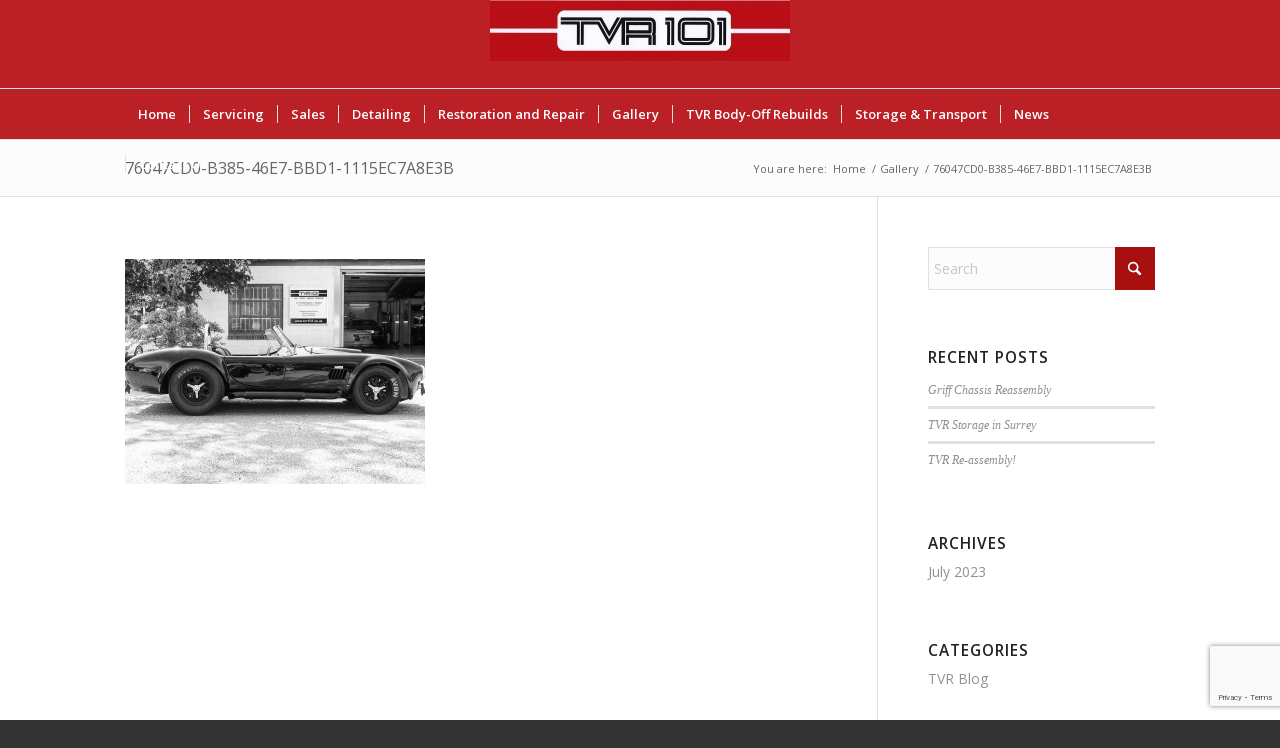

--- FILE ---
content_type: text/html; charset=utf-8
request_url: https://www.google.com/recaptcha/api2/anchor?ar=1&k=6LeHpsMZAAAAAEpGW8iotTk72dmLGgZbs2j6NkFZ&co=aHR0cHM6Ly93d3cudHZyMTAxLmNvLnVrOjQ0Mw..&hl=en&v=PoyoqOPhxBO7pBk68S4YbpHZ&size=invisible&anchor-ms=20000&execute-ms=30000&cb=dkajthcfixbc
body_size: 48494
content:
<!DOCTYPE HTML><html dir="ltr" lang="en"><head><meta http-equiv="Content-Type" content="text/html; charset=UTF-8">
<meta http-equiv="X-UA-Compatible" content="IE=edge">
<title>reCAPTCHA</title>
<style type="text/css">
/* cyrillic-ext */
@font-face {
  font-family: 'Roboto';
  font-style: normal;
  font-weight: 400;
  font-stretch: 100%;
  src: url(//fonts.gstatic.com/s/roboto/v48/KFO7CnqEu92Fr1ME7kSn66aGLdTylUAMa3GUBHMdazTgWw.woff2) format('woff2');
  unicode-range: U+0460-052F, U+1C80-1C8A, U+20B4, U+2DE0-2DFF, U+A640-A69F, U+FE2E-FE2F;
}
/* cyrillic */
@font-face {
  font-family: 'Roboto';
  font-style: normal;
  font-weight: 400;
  font-stretch: 100%;
  src: url(//fonts.gstatic.com/s/roboto/v48/KFO7CnqEu92Fr1ME7kSn66aGLdTylUAMa3iUBHMdazTgWw.woff2) format('woff2');
  unicode-range: U+0301, U+0400-045F, U+0490-0491, U+04B0-04B1, U+2116;
}
/* greek-ext */
@font-face {
  font-family: 'Roboto';
  font-style: normal;
  font-weight: 400;
  font-stretch: 100%;
  src: url(//fonts.gstatic.com/s/roboto/v48/KFO7CnqEu92Fr1ME7kSn66aGLdTylUAMa3CUBHMdazTgWw.woff2) format('woff2');
  unicode-range: U+1F00-1FFF;
}
/* greek */
@font-face {
  font-family: 'Roboto';
  font-style: normal;
  font-weight: 400;
  font-stretch: 100%;
  src: url(//fonts.gstatic.com/s/roboto/v48/KFO7CnqEu92Fr1ME7kSn66aGLdTylUAMa3-UBHMdazTgWw.woff2) format('woff2');
  unicode-range: U+0370-0377, U+037A-037F, U+0384-038A, U+038C, U+038E-03A1, U+03A3-03FF;
}
/* math */
@font-face {
  font-family: 'Roboto';
  font-style: normal;
  font-weight: 400;
  font-stretch: 100%;
  src: url(//fonts.gstatic.com/s/roboto/v48/KFO7CnqEu92Fr1ME7kSn66aGLdTylUAMawCUBHMdazTgWw.woff2) format('woff2');
  unicode-range: U+0302-0303, U+0305, U+0307-0308, U+0310, U+0312, U+0315, U+031A, U+0326-0327, U+032C, U+032F-0330, U+0332-0333, U+0338, U+033A, U+0346, U+034D, U+0391-03A1, U+03A3-03A9, U+03B1-03C9, U+03D1, U+03D5-03D6, U+03F0-03F1, U+03F4-03F5, U+2016-2017, U+2034-2038, U+203C, U+2040, U+2043, U+2047, U+2050, U+2057, U+205F, U+2070-2071, U+2074-208E, U+2090-209C, U+20D0-20DC, U+20E1, U+20E5-20EF, U+2100-2112, U+2114-2115, U+2117-2121, U+2123-214F, U+2190, U+2192, U+2194-21AE, U+21B0-21E5, U+21F1-21F2, U+21F4-2211, U+2213-2214, U+2216-22FF, U+2308-230B, U+2310, U+2319, U+231C-2321, U+2336-237A, U+237C, U+2395, U+239B-23B7, U+23D0, U+23DC-23E1, U+2474-2475, U+25AF, U+25B3, U+25B7, U+25BD, U+25C1, U+25CA, U+25CC, U+25FB, U+266D-266F, U+27C0-27FF, U+2900-2AFF, U+2B0E-2B11, U+2B30-2B4C, U+2BFE, U+3030, U+FF5B, U+FF5D, U+1D400-1D7FF, U+1EE00-1EEFF;
}
/* symbols */
@font-face {
  font-family: 'Roboto';
  font-style: normal;
  font-weight: 400;
  font-stretch: 100%;
  src: url(//fonts.gstatic.com/s/roboto/v48/KFO7CnqEu92Fr1ME7kSn66aGLdTylUAMaxKUBHMdazTgWw.woff2) format('woff2');
  unicode-range: U+0001-000C, U+000E-001F, U+007F-009F, U+20DD-20E0, U+20E2-20E4, U+2150-218F, U+2190, U+2192, U+2194-2199, U+21AF, U+21E6-21F0, U+21F3, U+2218-2219, U+2299, U+22C4-22C6, U+2300-243F, U+2440-244A, U+2460-24FF, U+25A0-27BF, U+2800-28FF, U+2921-2922, U+2981, U+29BF, U+29EB, U+2B00-2BFF, U+4DC0-4DFF, U+FFF9-FFFB, U+10140-1018E, U+10190-1019C, U+101A0, U+101D0-101FD, U+102E0-102FB, U+10E60-10E7E, U+1D2C0-1D2D3, U+1D2E0-1D37F, U+1F000-1F0FF, U+1F100-1F1AD, U+1F1E6-1F1FF, U+1F30D-1F30F, U+1F315, U+1F31C, U+1F31E, U+1F320-1F32C, U+1F336, U+1F378, U+1F37D, U+1F382, U+1F393-1F39F, U+1F3A7-1F3A8, U+1F3AC-1F3AF, U+1F3C2, U+1F3C4-1F3C6, U+1F3CA-1F3CE, U+1F3D4-1F3E0, U+1F3ED, U+1F3F1-1F3F3, U+1F3F5-1F3F7, U+1F408, U+1F415, U+1F41F, U+1F426, U+1F43F, U+1F441-1F442, U+1F444, U+1F446-1F449, U+1F44C-1F44E, U+1F453, U+1F46A, U+1F47D, U+1F4A3, U+1F4B0, U+1F4B3, U+1F4B9, U+1F4BB, U+1F4BF, U+1F4C8-1F4CB, U+1F4D6, U+1F4DA, U+1F4DF, U+1F4E3-1F4E6, U+1F4EA-1F4ED, U+1F4F7, U+1F4F9-1F4FB, U+1F4FD-1F4FE, U+1F503, U+1F507-1F50B, U+1F50D, U+1F512-1F513, U+1F53E-1F54A, U+1F54F-1F5FA, U+1F610, U+1F650-1F67F, U+1F687, U+1F68D, U+1F691, U+1F694, U+1F698, U+1F6AD, U+1F6B2, U+1F6B9-1F6BA, U+1F6BC, U+1F6C6-1F6CF, U+1F6D3-1F6D7, U+1F6E0-1F6EA, U+1F6F0-1F6F3, U+1F6F7-1F6FC, U+1F700-1F7FF, U+1F800-1F80B, U+1F810-1F847, U+1F850-1F859, U+1F860-1F887, U+1F890-1F8AD, U+1F8B0-1F8BB, U+1F8C0-1F8C1, U+1F900-1F90B, U+1F93B, U+1F946, U+1F984, U+1F996, U+1F9E9, U+1FA00-1FA6F, U+1FA70-1FA7C, U+1FA80-1FA89, U+1FA8F-1FAC6, U+1FACE-1FADC, U+1FADF-1FAE9, U+1FAF0-1FAF8, U+1FB00-1FBFF;
}
/* vietnamese */
@font-face {
  font-family: 'Roboto';
  font-style: normal;
  font-weight: 400;
  font-stretch: 100%;
  src: url(//fonts.gstatic.com/s/roboto/v48/KFO7CnqEu92Fr1ME7kSn66aGLdTylUAMa3OUBHMdazTgWw.woff2) format('woff2');
  unicode-range: U+0102-0103, U+0110-0111, U+0128-0129, U+0168-0169, U+01A0-01A1, U+01AF-01B0, U+0300-0301, U+0303-0304, U+0308-0309, U+0323, U+0329, U+1EA0-1EF9, U+20AB;
}
/* latin-ext */
@font-face {
  font-family: 'Roboto';
  font-style: normal;
  font-weight: 400;
  font-stretch: 100%;
  src: url(//fonts.gstatic.com/s/roboto/v48/KFO7CnqEu92Fr1ME7kSn66aGLdTylUAMa3KUBHMdazTgWw.woff2) format('woff2');
  unicode-range: U+0100-02BA, U+02BD-02C5, U+02C7-02CC, U+02CE-02D7, U+02DD-02FF, U+0304, U+0308, U+0329, U+1D00-1DBF, U+1E00-1E9F, U+1EF2-1EFF, U+2020, U+20A0-20AB, U+20AD-20C0, U+2113, U+2C60-2C7F, U+A720-A7FF;
}
/* latin */
@font-face {
  font-family: 'Roboto';
  font-style: normal;
  font-weight: 400;
  font-stretch: 100%;
  src: url(//fonts.gstatic.com/s/roboto/v48/KFO7CnqEu92Fr1ME7kSn66aGLdTylUAMa3yUBHMdazQ.woff2) format('woff2');
  unicode-range: U+0000-00FF, U+0131, U+0152-0153, U+02BB-02BC, U+02C6, U+02DA, U+02DC, U+0304, U+0308, U+0329, U+2000-206F, U+20AC, U+2122, U+2191, U+2193, U+2212, U+2215, U+FEFF, U+FFFD;
}
/* cyrillic-ext */
@font-face {
  font-family: 'Roboto';
  font-style: normal;
  font-weight: 500;
  font-stretch: 100%;
  src: url(//fonts.gstatic.com/s/roboto/v48/KFO7CnqEu92Fr1ME7kSn66aGLdTylUAMa3GUBHMdazTgWw.woff2) format('woff2');
  unicode-range: U+0460-052F, U+1C80-1C8A, U+20B4, U+2DE0-2DFF, U+A640-A69F, U+FE2E-FE2F;
}
/* cyrillic */
@font-face {
  font-family: 'Roboto';
  font-style: normal;
  font-weight: 500;
  font-stretch: 100%;
  src: url(//fonts.gstatic.com/s/roboto/v48/KFO7CnqEu92Fr1ME7kSn66aGLdTylUAMa3iUBHMdazTgWw.woff2) format('woff2');
  unicode-range: U+0301, U+0400-045F, U+0490-0491, U+04B0-04B1, U+2116;
}
/* greek-ext */
@font-face {
  font-family: 'Roboto';
  font-style: normal;
  font-weight: 500;
  font-stretch: 100%;
  src: url(//fonts.gstatic.com/s/roboto/v48/KFO7CnqEu92Fr1ME7kSn66aGLdTylUAMa3CUBHMdazTgWw.woff2) format('woff2');
  unicode-range: U+1F00-1FFF;
}
/* greek */
@font-face {
  font-family: 'Roboto';
  font-style: normal;
  font-weight: 500;
  font-stretch: 100%;
  src: url(//fonts.gstatic.com/s/roboto/v48/KFO7CnqEu92Fr1ME7kSn66aGLdTylUAMa3-UBHMdazTgWw.woff2) format('woff2');
  unicode-range: U+0370-0377, U+037A-037F, U+0384-038A, U+038C, U+038E-03A1, U+03A3-03FF;
}
/* math */
@font-face {
  font-family: 'Roboto';
  font-style: normal;
  font-weight: 500;
  font-stretch: 100%;
  src: url(//fonts.gstatic.com/s/roboto/v48/KFO7CnqEu92Fr1ME7kSn66aGLdTylUAMawCUBHMdazTgWw.woff2) format('woff2');
  unicode-range: U+0302-0303, U+0305, U+0307-0308, U+0310, U+0312, U+0315, U+031A, U+0326-0327, U+032C, U+032F-0330, U+0332-0333, U+0338, U+033A, U+0346, U+034D, U+0391-03A1, U+03A3-03A9, U+03B1-03C9, U+03D1, U+03D5-03D6, U+03F0-03F1, U+03F4-03F5, U+2016-2017, U+2034-2038, U+203C, U+2040, U+2043, U+2047, U+2050, U+2057, U+205F, U+2070-2071, U+2074-208E, U+2090-209C, U+20D0-20DC, U+20E1, U+20E5-20EF, U+2100-2112, U+2114-2115, U+2117-2121, U+2123-214F, U+2190, U+2192, U+2194-21AE, U+21B0-21E5, U+21F1-21F2, U+21F4-2211, U+2213-2214, U+2216-22FF, U+2308-230B, U+2310, U+2319, U+231C-2321, U+2336-237A, U+237C, U+2395, U+239B-23B7, U+23D0, U+23DC-23E1, U+2474-2475, U+25AF, U+25B3, U+25B7, U+25BD, U+25C1, U+25CA, U+25CC, U+25FB, U+266D-266F, U+27C0-27FF, U+2900-2AFF, U+2B0E-2B11, U+2B30-2B4C, U+2BFE, U+3030, U+FF5B, U+FF5D, U+1D400-1D7FF, U+1EE00-1EEFF;
}
/* symbols */
@font-face {
  font-family: 'Roboto';
  font-style: normal;
  font-weight: 500;
  font-stretch: 100%;
  src: url(//fonts.gstatic.com/s/roboto/v48/KFO7CnqEu92Fr1ME7kSn66aGLdTylUAMaxKUBHMdazTgWw.woff2) format('woff2');
  unicode-range: U+0001-000C, U+000E-001F, U+007F-009F, U+20DD-20E0, U+20E2-20E4, U+2150-218F, U+2190, U+2192, U+2194-2199, U+21AF, U+21E6-21F0, U+21F3, U+2218-2219, U+2299, U+22C4-22C6, U+2300-243F, U+2440-244A, U+2460-24FF, U+25A0-27BF, U+2800-28FF, U+2921-2922, U+2981, U+29BF, U+29EB, U+2B00-2BFF, U+4DC0-4DFF, U+FFF9-FFFB, U+10140-1018E, U+10190-1019C, U+101A0, U+101D0-101FD, U+102E0-102FB, U+10E60-10E7E, U+1D2C0-1D2D3, U+1D2E0-1D37F, U+1F000-1F0FF, U+1F100-1F1AD, U+1F1E6-1F1FF, U+1F30D-1F30F, U+1F315, U+1F31C, U+1F31E, U+1F320-1F32C, U+1F336, U+1F378, U+1F37D, U+1F382, U+1F393-1F39F, U+1F3A7-1F3A8, U+1F3AC-1F3AF, U+1F3C2, U+1F3C4-1F3C6, U+1F3CA-1F3CE, U+1F3D4-1F3E0, U+1F3ED, U+1F3F1-1F3F3, U+1F3F5-1F3F7, U+1F408, U+1F415, U+1F41F, U+1F426, U+1F43F, U+1F441-1F442, U+1F444, U+1F446-1F449, U+1F44C-1F44E, U+1F453, U+1F46A, U+1F47D, U+1F4A3, U+1F4B0, U+1F4B3, U+1F4B9, U+1F4BB, U+1F4BF, U+1F4C8-1F4CB, U+1F4D6, U+1F4DA, U+1F4DF, U+1F4E3-1F4E6, U+1F4EA-1F4ED, U+1F4F7, U+1F4F9-1F4FB, U+1F4FD-1F4FE, U+1F503, U+1F507-1F50B, U+1F50D, U+1F512-1F513, U+1F53E-1F54A, U+1F54F-1F5FA, U+1F610, U+1F650-1F67F, U+1F687, U+1F68D, U+1F691, U+1F694, U+1F698, U+1F6AD, U+1F6B2, U+1F6B9-1F6BA, U+1F6BC, U+1F6C6-1F6CF, U+1F6D3-1F6D7, U+1F6E0-1F6EA, U+1F6F0-1F6F3, U+1F6F7-1F6FC, U+1F700-1F7FF, U+1F800-1F80B, U+1F810-1F847, U+1F850-1F859, U+1F860-1F887, U+1F890-1F8AD, U+1F8B0-1F8BB, U+1F8C0-1F8C1, U+1F900-1F90B, U+1F93B, U+1F946, U+1F984, U+1F996, U+1F9E9, U+1FA00-1FA6F, U+1FA70-1FA7C, U+1FA80-1FA89, U+1FA8F-1FAC6, U+1FACE-1FADC, U+1FADF-1FAE9, U+1FAF0-1FAF8, U+1FB00-1FBFF;
}
/* vietnamese */
@font-face {
  font-family: 'Roboto';
  font-style: normal;
  font-weight: 500;
  font-stretch: 100%;
  src: url(//fonts.gstatic.com/s/roboto/v48/KFO7CnqEu92Fr1ME7kSn66aGLdTylUAMa3OUBHMdazTgWw.woff2) format('woff2');
  unicode-range: U+0102-0103, U+0110-0111, U+0128-0129, U+0168-0169, U+01A0-01A1, U+01AF-01B0, U+0300-0301, U+0303-0304, U+0308-0309, U+0323, U+0329, U+1EA0-1EF9, U+20AB;
}
/* latin-ext */
@font-face {
  font-family: 'Roboto';
  font-style: normal;
  font-weight: 500;
  font-stretch: 100%;
  src: url(//fonts.gstatic.com/s/roboto/v48/KFO7CnqEu92Fr1ME7kSn66aGLdTylUAMa3KUBHMdazTgWw.woff2) format('woff2');
  unicode-range: U+0100-02BA, U+02BD-02C5, U+02C7-02CC, U+02CE-02D7, U+02DD-02FF, U+0304, U+0308, U+0329, U+1D00-1DBF, U+1E00-1E9F, U+1EF2-1EFF, U+2020, U+20A0-20AB, U+20AD-20C0, U+2113, U+2C60-2C7F, U+A720-A7FF;
}
/* latin */
@font-face {
  font-family: 'Roboto';
  font-style: normal;
  font-weight: 500;
  font-stretch: 100%;
  src: url(//fonts.gstatic.com/s/roboto/v48/KFO7CnqEu92Fr1ME7kSn66aGLdTylUAMa3yUBHMdazQ.woff2) format('woff2');
  unicode-range: U+0000-00FF, U+0131, U+0152-0153, U+02BB-02BC, U+02C6, U+02DA, U+02DC, U+0304, U+0308, U+0329, U+2000-206F, U+20AC, U+2122, U+2191, U+2193, U+2212, U+2215, U+FEFF, U+FFFD;
}
/* cyrillic-ext */
@font-face {
  font-family: 'Roboto';
  font-style: normal;
  font-weight: 900;
  font-stretch: 100%;
  src: url(//fonts.gstatic.com/s/roboto/v48/KFO7CnqEu92Fr1ME7kSn66aGLdTylUAMa3GUBHMdazTgWw.woff2) format('woff2');
  unicode-range: U+0460-052F, U+1C80-1C8A, U+20B4, U+2DE0-2DFF, U+A640-A69F, U+FE2E-FE2F;
}
/* cyrillic */
@font-face {
  font-family: 'Roboto';
  font-style: normal;
  font-weight: 900;
  font-stretch: 100%;
  src: url(//fonts.gstatic.com/s/roboto/v48/KFO7CnqEu92Fr1ME7kSn66aGLdTylUAMa3iUBHMdazTgWw.woff2) format('woff2');
  unicode-range: U+0301, U+0400-045F, U+0490-0491, U+04B0-04B1, U+2116;
}
/* greek-ext */
@font-face {
  font-family: 'Roboto';
  font-style: normal;
  font-weight: 900;
  font-stretch: 100%;
  src: url(//fonts.gstatic.com/s/roboto/v48/KFO7CnqEu92Fr1ME7kSn66aGLdTylUAMa3CUBHMdazTgWw.woff2) format('woff2');
  unicode-range: U+1F00-1FFF;
}
/* greek */
@font-face {
  font-family: 'Roboto';
  font-style: normal;
  font-weight: 900;
  font-stretch: 100%;
  src: url(//fonts.gstatic.com/s/roboto/v48/KFO7CnqEu92Fr1ME7kSn66aGLdTylUAMa3-UBHMdazTgWw.woff2) format('woff2');
  unicode-range: U+0370-0377, U+037A-037F, U+0384-038A, U+038C, U+038E-03A1, U+03A3-03FF;
}
/* math */
@font-face {
  font-family: 'Roboto';
  font-style: normal;
  font-weight: 900;
  font-stretch: 100%;
  src: url(//fonts.gstatic.com/s/roboto/v48/KFO7CnqEu92Fr1ME7kSn66aGLdTylUAMawCUBHMdazTgWw.woff2) format('woff2');
  unicode-range: U+0302-0303, U+0305, U+0307-0308, U+0310, U+0312, U+0315, U+031A, U+0326-0327, U+032C, U+032F-0330, U+0332-0333, U+0338, U+033A, U+0346, U+034D, U+0391-03A1, U+03A3-03A9, U+03B1-03C9, U+03D1, U+03D5-03D6, U+03F0-03F1, U+03F4-03F5, U+2016-2017, U+2034-2038, U+203C, U+2040, U+2043, U+2047, U+2050, U+2057, U+205F, U+2070-2071, U+2074-208E, U+2090-209C, U+20D0-20DC, U+20E1, U+20E5-20EF, U+2100-2112, U+2114-2115, U+2117-2121, U+2123-214F, U+2190, U+2192, U+2194-21AE, U+21B0-21E5, U+21F1-21F2, U+21F4-2211, U+2213-2214, U+2216-22FF, U+2308-230B, U+2310, U+2319, U+231C-2321, U+2336-237A, U+237C, U+2395, U+239B-23B7, U+23D0, U+23DC-23E1, U+2474-2475, U+25AF, U+25B3, U+25B7, U+25BD, U+25C1, U+25CA, U+25CC, U+25FB, U+266D-266F, U+27C0-27FF, U+2900-2AFF, U+2B0E-2B11, U+2B30-2B4C, U+2BFE, U+3030, U+FF5B, U+FF5D, U+1D400-1D7FF, U+1EE00-1EEFF;
}
/* symbols */
@font-face {
  font-family: 'Roboto';
  font-style: normal;
  font-weight: 900;
  font-stretch: 100%;
  src: url(//fonts.gstatic.com/s/roboto/v48/KFO7CnqEu92Fr1ME7kSn66aGLdTylUAMaxKUBHMdazTgWw.woff2) format('woff2');
  unicode-range: U+0001-000C, U+000E-001F, U+007F-009F, U+20DD-20E0, U+20E2-20E4, U+2150-218F, U+2190, U+2192, U+2194-2199, U+21AF, U+21E6-21F0, U+21F3, U+2218-2219, U+2299, U+22C4-22C6, U+2300-243F, U+2440-244A, U+2460-24FF, U+25A0-27BF, U+2800-28FF, U+2921-2922, U+2981, U+29BF, U+29EB, U+2B00-2BFF, U+4DC0-4DFF, U+FFF9-FFFB, U+10140-1018E, U+10190-1019C, U+101A0, U+101D0-101FD, U+102E0-102FB, U+10E60-10E7E, U+1D2C0-1D2D3, U+1D2E0-1D37F, U+1F000-1F0FF, U+1F100-1F1AD, U+1F1E6-1F1FF, U+1F30D-1F30F, U+1F315, U+1F31C, U+1F31E, U+1F320-1F32C, U+1F336, U+1F378, U+1F37D, U+1F382, U+1F393-1F39F, U+1F3A7-1F3A8, U+1F3AC-1F3AF, U+1F3C2, U+1F3C4-1F3C6, U+1F3CA-1F3CE, U+1F3D4-1F3E0, U+1F3ED, U+1F3F1-1F3F3, U+1F3F5-1F3F7, U+1F408, U+1F415, U+1F41F, U+1F426, U+1F43F, U+1F441-1F442, U+1F444, U+1F446-1F449, U+1F44C-1F44E, U+1F453, U+1F46A, U+1F47D, U+1F4A3, U+1F4B0, U+1F4B3, U+1F4B9, U+1F4BB, U+1F4BF, U+1F4C8-1F4CB, U+1F4D6, U+1F4DA, U+1F4DF, U+1F4E3-1F4E6, U+1F4EA-1F4ED, U+1F4F7, U+1F4F9-1F4FB, U+1F4FD-1F4FE, U+1F503, U+1F507-1F50B, U+1F50D, U+1F512-1F513, U+1F53E-1F54A, U+1F54F-1F5FA, U+1F610, U+1F650-1F67F, U+1F687, U+1F68D, U+1F691, U+1F694, U+1F698, U+1F6AD, U+1F6B2, U+1F6B9-1F6BA, U+1F6BC, U+1F6C6-1F6CF, U+1F6D3-1F6D7, U+1F6E0-1F6EA, U+1F6F0-1F6F3, U+1F6F7-1F6FC, U+1F700-1F7FF, U+1F800-1F80B, U+1F810-1F847, U+1F850-1F859, U+1F860-1F887, U+1F890-1F8AD, U+1F8B0-1F8BB, U+1F8C0-1F8C1, U+1F900-1F90B, U+1F93B, U+1F946, U+1F984, U+1F996, U+1F9E9, U+1FA00-1FA6F, U+1FA70-1FA7C, U+1FA80-1FA89, U+1FA8F-1FAC6, U+1FACE-1FADC, U+1FADF-1FAE9, U+1FAF0-1FAF8, U+1FB00-1FBFF;
}
/* vietnamese */
@font-face {
  font-family: 'Roboto';
  font-style: normal;
  font-weight: 900;
  font-stretch: 100%;
  src: url(//fonts.gstatic.com/s/roboto/v48/KFO7CnqEu92Fr1ME7kSn66aGLdTylUAMa3OUBHMdazTgWw.woff2) format('woff2');
  unicode-range: U+0102-0103, U+0110-0111, U+0128-0129, U+0168-0169, U+01A0-01A1, U+01AF-01B0, U+0300-0301, U+0303-0304, U+0308-0309, U+0323, U+0329, U+1EA0-1EF9, U+20AB;
}
/* latin-ext */
@font-face {
  font-family: 'Roboto';
  font-style: normal;
  font-weight: 900;
  font-stretch: 100%;
  src: url(//fonts.gstatic.com/s/roboto/v48/KFO7CnqEu92Fr1ME7kSn66aGLdTylUAMa3KUBHMdazTgWw.woff2) format('woff2');
  unicode-range: U+0100-02BA, U+02BD-02C5, U+02C7-02CC, U+02CE-02D7, U+02DD-02FF, U+0304, U+0308, U+0329, U+1D00-1DBF, U+1E00-1E9F, U+1EF2-1EFF, U+2020, U+20A0-20AB, U+20AD-20C0, U+2113, U+2C60-2C7F, U+A720-A7FF;
}
/* latin */
@font-face {
  font-family: 'Roboto';
  font-style: normal;
  font-weight: 900;
  font-stretch: 100%;
  src: url(//fonts.gstatic.com/s/roboto/v48/KFO7CnqEu92Fr1ME7kSn66aGLdTylUAMa3yUBHMdazQ.woff2) format('woff2');
  unicode-range: U+0000-00FF, U+0131, U+0152-0153, U+02BB-02BC, U+02C6, U+02DA, U+02DC, U+0304, U+0308, U+0329, U+2000-206F, U+20AC, U+2122, U+2191, U+2193, U+2212, U+2215, U+FEFF, U+FFFD;
}

</style>
<link rel="stylesheet" type="text/css" href="https://www.gstatic.com/recaptcha/releases/PoyoqOPhxBO7pBk68S4YbpHZ/styles__ltr.css">
<script nonce="yk2_u97rIUry7iiYTkalzw" type="text/javascript">window['__recaptcha_api'] = 'https://www.google.com/recaptcha/api2/';</script>
<script type="text/javascript" src="https://www.gstatic.com/recaptcha/releases/PoyoqOPhxBO7pBk68S4YbpHZ/recaptcha__en.js" nonce="yk2_u97rIUry7iiYTkalzw">
      
    </script></head>
<body><div id="rc-anchor-alert" class="rc-anchor-alert"></div>
<input type="hidden" id="recaptcha-token" value="[base64]">
<script type="text/javascript" nonce="yk2_u97rIUry7iiYTkalzw">
      recaptcha.anchor.Main.init("[\x22ainput\x22,[\x22bgdata\x22,\x22\x22,\[base64]/[base64]/[base64]/[base64]/[base64]/[base64]/KGcoTywyNTMsTy5PKSxVRyhPLEMpKTpnKE8sMjUzLEMpLE8pKSxsKSksTykpfSxieT1mdW5jdGlvbihDLE8sdSxsKXtmb3IobD0odT1SKEMpLDApO08+MDtPLS0pbD1sPDw4fFooQyk7ZyhDLHUsbCl9LFVHPWZ1bmN0aW9uKEMsTyl7Qy5pLmxlbmd0aD4xMDQ/[base64]/[base64]/[base64]/[base64]/[base64]/[base64]/[base64]\\u003d\x22,\[base64]\\u003d\\u003d\x22,\x22w7orw6EhesKUw406L3zDrCNcwoYHw7rCtcOYJRsKaMOVHxvDj2zCnSVeFTs5wo5nworCugbDvCDDskptwofCj2PDg2J8wr8VwpPCrxPDjMK0w6Y5FEY9C8KCw5/Cl8Oiw7bDhsOQwqXCpm8vdMO6w6pew6fDscK6CEtiwq3DsmQ9a8K+w7zCp8OIHcOvwrA9EMODEsKnU1NDw4QMOMOsw5TDuyPCusOAcjoTYBgLw6/CkyFHwrLDvz5sQ8K0wo9UVsOFw6LDoknDm8O7wpHDqlxqEjbDp8KHH0HDhVVjOTfDicOowpPDj8OWwr3CuD3CkcKwNhHCm8K7wooaw4nDkn5nw7oqAcKrQ8KHwqzDrsKoaF1rw5HDsxYcVTxibcKXw5RTY8O5wr3CmVrDjj9secOCGAfCscOHwq7DtsK/wpvDt1tUXhYyTSh5BsK2w4dJXHDDnsKkHcKJWgDCkx7CtyrCl8Oww7vCpDfDu8KkwpfCsMOuI8OzI8OkFnXCt243bcKmw4DDuMK8woHDiMK6w5Vtwq1Vw57DlcKxecKEwo/Ck3TCnsKYd1zDt8OkwrI6OB7CrMKGPMOrD8K/w73Cv8KvXxXCv17CgcKrw4krwpxDw4t0REU7LDtywoTCnCTDtBtqRh5Qw4QTfxAtJcOjJ3Nww5I0Hh4WwrYhfsKfbsKKQRHDlm/DqcKdw73DuWTCv8OzMyc4A2nCqcKDw67DosKBacOXL8O0w77Ct0vDqMKaHEXCq8KiH8O9wp7DtsONTCbCmjXDs0XDjMOCUcOQUsOPVcOWwqM1G8OUwpvCncO/[base64]/CuMO5wrsAWC1aw6PCvkdRwo7CjcKxIMOmwpILwoNVwoZOwptow4PChWLClGjDoi7DiAXCtzhZGcOZIsKlSGnDlj7DniIqCcKFwqvCvsKLw5Q5bMOLIcOJwpfCmMK6MnvCq8OfwoQpwp1Zw4HChMOdW3rCv8KOMcOaw6fCtsKxw7kvwpIyOxvDqMKAJFjCoy/Cg2MZSXZUU8OAw5fCmk0YFAvDisKoI8O/EsOqTxseRWADUDHCskHDocKPw7jCv8K8wo5jw5XDtz/DvRDCpULClcOjw6/CqsOQwocqwr8qLRFAbhBOw4DDsVHCuSPCuxLCiMK7bQtKZHhRw5gfwrVceMKTw5h0enLCkMOgwo3Co8KqWcOtX8OVw4TCvcKCwrfDtWDCjcObw5jDv8KxBltvw4zClsOOworDtAZNw5vDuMKdw7jCoC0+w5MALsKTTz/[base64]/w77Ci8O3YsKHworCn8KIYVjCvWfDuHTDlMOHwoBmwrHDmytmw7xOwqxOP8KbwpHDrifDosKRGsKgOWEFLMK9RhPCkMOzTiMtAsOCDMKXw4sbwpnCnRk/[base64]/CqsO3wqLDqm/[base64]/DvMKhw6xpwrrCusKZPjlUJ8KASsOpM8KmwqDCtX/CkgPCmSszwrbCt0zDgW8+TcKQw57CjMKlw6XCn8Oww4vCs8OMT8KBwq3ClknDoizDlcOnfMK0K8KsDQh3w5rDi3LDhsO4PcOPTMKjEQUresOQZMOxXCnDklRxR8Orw6zDucOTw6/[base64]/OcK7A3R/w7LCmwhzS8KsCsOVwrnDncKVCcKbwoTDv2LCnsOrI2lbUhQwVHXDrRDDqMKGPcOLBcO0EVvDsHp2fwo9AcOiw7U4w5LDuQRWJFdnD8OVw7pDRn9DQTBCw6pYwpIOGntXPMKZw4RQwoFoQX0/K1ZDJDfCssOQbnQNwq7CpcKeKcKaVVTDqi/CljwiZwPCv8KCcsOXfsODwrvDmUTDsEtew53CrnbCtMKZwr5nUcKcw50Rwqw7wrPCtcOtw4TDg8KZGcO0Pw4DP8KhPHQpTMKVw5XDijrCuMOFwp/Ct8KcLTrCr00UYMOEbAbCu8OcAsKPanvCusOmd8OzK8Knw6TDjisAw5I1wrzDiMOWwpVyeirChsOzw5QGFw4yw7dMFMOIHi3Ds8O7blBgw5/CgnwKEsOhfmnDn8O4wpHClSfCnnvCt8Ohw5TCok4VYcKoEiTCumrDgsOuw7ctwq3CosO6wpwUNF/DuyAHwo4+L8ObSHt1e8KZwo54aMKowrfDncO0EVXDocKSw4nCtUDClMK3w5bDgsKGwoAEwrJwZH1SwqjCgiBBTsKDw6LCjsKTWMOow5LDq8K5wqlNREI4OMKdFsKgwoQTKMOABMOjK8OYwpLDln7Cgi/[base64]/DosK9w4rDjcKuFRQwwqBpwqIiPwxfw7pzecObY8OGw5l3wpN8w67CgMKswpx/LMKqwonDrcKTZG/CqcKAeDFSw4V3BUXCn8OeFMO7wrDDmcKaw7nDtAQ5w5/[base64]/DujXCpsOiFxtlwrx5DEhaw7PCjEXDnMKBIMKibywxWcOowrPCgiTCusKEXcOUwpzCu1XCvmYJBMKXCmjCp8KvwqsQwoHCpkHDrE12w5tqdm7DqMKrAcObw7vDgCxybCh6fcKWU8KYDhfCl8OvHMKjw4psRcKpwrdMIMKtwqYVRmfDuMOiw5nCg8OZw6IqS1tiwr/[base64]/Cp8O/SBNqQht4BA7Dh8K/wqN6wonCqsKVw581QSJwKVcLIMOeDcOOw5BEKsKhw48twoJWw4zDrALDnDTCgsKzR2MAw7rCrjBzwoDDnsKaw6EXw6xeHcKWwokBM8Kyw7M3w7/[base64]/DowMWGmnDjMKoQFnDsAjDvVXCnm4Zw4BfLynCmcOlGsKww7rCtsO2w4PCp0R8MsKgTWLDnMOgw6vCuRfCqDjCscOtY8OEa8KDw5tawrjDqgxhGyp6w6l9w49YHWxZcW4kw78QwrEPw6DCnwlVHUrChMO0w5UOwolCwr/CnMKjw6DDnMKOF8KIVA9fw5JlwowUw5Qjw58jwqXDkSPCvUvCsMOhw6R/[base64]/Dj2UVdXrDlA5Kwo0WGcO3w78Lw618wrF8w4k5w617MMKIw4ovw7/DnxUzTCjCuMK8ScOJfsOZw6QpZsOtaRHCrUcQwpXCiDvDn21Pwo1sw4klHiUcLR7Doh/CmcOmDsONBADDlMK6w4VLIxtWw7HCmMOUXHLDhCIjw7/Dk8KBw4zDkcK6R8KVIV55XCp8wpIGwrRzw49xw5fCjmnDvVvDkg5yw53Dq38lw4hYY1JRw5HCuTXCssK1PTRPA2XDjGHCmcKZMljCtcOhw5QMAy0awpQ9CsKsHsKNwopTw6QPbsOzK8KqwrFCwq/Cj2vCg8KswqorT8K9w5JXZWPCjU1AfMOVdcOeLsO8UcKyLUXDoyLDjXbDr37Dih7DhsOrw7pjwoBLwoTCpcKew6HCrFdJw5E2IMKXwoPDiMKVwrXCgVYRdMKGHMKaw48oBSPDg8OHw5g/[base64]/DoMO2wrXDkVoqdBrDrVwCwoPDjkHDpWl0wpMuKMOxwrTDvcOAw5bCgMOjC2DCnhM/w6PCr8ONAMODw4w+w4rDq2jDhQPDo1PCj1xFDMOrZQvCgwNJw43DuFIXwpxFw48QH0TDlMO2I8KRfcKcV8OxSMKHbMKYfCJWAMKuU8OgU28ew7PCiC/CmHTCmhHCk0zDp09Nw5QFOsOaH2Elwp/CsgBcC1nCiUIQwrTDskHDicKqwqTCh2gUw63CgxsJw4fCg8Oywp3DjsKCKnTCksKKKyQZwqkFwrBbwobCkUHCrgPCmXxsd8KKw4kRXcKDwrAyfVfDm8OQECl/NsKkw5zDoEfCkgcMFl8sw5bCqsO4UsOHw6Y3w4kFwpA7w4c/aMKuwrHCqMOHaH3Dv8OnwpTCmsO7NGDCscKPwoLCuU/[base64]/Dmw4+EUvDi2bDtsKZwpw4AngXSMOKQsKnwr/CosOueCzCmRHDs8KoasOHwqrDrsOEI0zDvyPDii99w7/CrcOuJsKtX2tsIFPCkcKOZ8OsAcKHUG/CicKRdcKAQTvDpynCs8OhA8K2wq91wo7DisOqw6vDsTcPP27CrW8cwpvCj8KNZ8KUwqHDqyrCm8KBwpHDjcKjeWXCj8OQEUAzw4oUO33CusOQw7jDqMOVaUZ/w716w5XDqHdrw6g9WkXCgSJIw43DvH/DnVvDm8OzW3vDlcOwwqXDjMK9w6gvZwA4w7MjNcO9acOWJWvCoMKjwoXCg8OIEMOqwrMAE8Okw5vDuMKRw7BsVsKCccK8DjnCn8OGw6I7wo1ww5jDpH3CrcKfw7TDujvCosK0wr/DtcOCOsK7QwlEw7HCgE0/eMKSw4zDj8K9w6LDscKiacK1woLDqMKwCsK9wr7DsMK5wqTDtGMUBBd1w4XCoULCpHsgw5s1Hh5iwoQHQsO2wrQjwq/DicKPJMKoECJHeiDCtsORLjJUVMKzwr4GFcOJw5/[base64]/CucOVCCDDhsKAw5bCmHnCu8KmbMK8c8K3wrJ/[base64]/CjMKKw7rDmyoOH8KRbV3Dk1rDmVXDlw/DqkrDusKuwqvCgwcmwolIKMOKw6jDvWXCm8OmKMOgw73DuSMOb03Di8O7w6vDnU4CO1PDtsKERMK/w7NRw57DpcKrbUrCh3zDnBrCpMKrw6LDllJ0SMOnPMOyIsOFwo9NwprCihHDucOGw7UPLcKUSMOfQ8KQZMK8w4BBw6V6wq9sSsOGwr/DrcKpw4hMwozDlcOfw6ZNwrkfwrNjw6bDgVxUw6IMw6rDiMK7w4PCoizCiXTCpUrDsyXDqcOswqXCiMKMwphiZy0mKU5ual7CgAXDrsOawrDCqMK0GsKCwq5fJzfCuHMAcWHDvWhAb8OCE8K8fCnCqCDCqBPDhlrDmx/Cq8OQFHArw7LDqsKvEGDCrMOTeMOTwp1Mwp/DlcOPwojClsOew53DpMOdF8KMdELDscKcE3Urw6HDnBzDk8KzOMKZwoZcwoLCgcKMw71zw7DDlDM1PMOlwoEzI2YXa0kpRnE0V8Oyw4BEex3Dgx/CswpiAmTChcKgw5hJUlVNwoMcGER6LABiw6N2wok1wokfwp7ChgvDklTChTjCjQbDn3pJOSooWX3CtxRgBcKowpLDqkfDm8Klb8KqCMOfw4DDmMKZNsKUw6h1wpLDqBrCssKpYhguOCd/wpItHSQ6w4Rbwoh7EcOYIMOrwoVnFnLCvk3DkVvDocKYw7gQeExOwqnDpcKGB8OOJsKQwr7CucKaTV1tBHHCmlTCosOiWMOIUMOyEhXDt8O4aMOlVcOaVMOlw4LCkD3CpU1QcMOKwrbDlzvDiSENwrHDocOnw6/CsMK9KFvCucKWwosIw6fCncO6w7LDjUfDtsK5wrzDtR3CpcKWwqPDvW3Dj8OpbAjCs8KTwo7DqXPDgiDDnT0Hw4NTK8OWd8ONwqnCtxnCjcOwwqlXWsOnwq/Ct8KIVFAPwpnDiF3CmcKpwrxNwoBEOcKHK8O/IsOrPHhGwrQmV8KDwr/CgzPClBRKw4DCi8KpPMKvw6kqacKZQBAwwrh9wrIwQ8KBP8K4I8OdRW4hwozDpcKpYVdWSkALBWBSSVHDi3oxVsOcT8KpworDsMKbeQ1tRcK+QwAnXcK5w47DhAcTwqR5eiTCvGpWVCXDhcOYw6HDj8K4W1TCgm9UJijCn17Dr8OZI0zCp086wq/CqcOjw5XDhhvDkVMyw6fDtsO6w6URw7HCn8ObXcOqCMKdw6rCvMOePx4aImHCucO/C8Ouwq4NDcKiBHbDuMK7KMKsMBzDglTDg8OFwrrCgjPDkcKQVsKhw6PCowI/MR3CjysQwr3DusKIT8OjFMOKB8Kow57CoGLCpMOewqHCusKoP2p8w7LCrcOOw6/[base64]/CoirCoHvDiG7DsgLDnUxiw6XCpyTDlMOMw5zCpD/ChcOSRD1Zwo5Zw7QgwrLDpMO7XCJXwocWwoJAU8KMcMOfZsODV0VQVsKtEzXDjsOXQsKibR9ZwrLDncOCw5/DscKMHWVGw7JOLz/DiGnCqsOmHcKTw7PDkBvDkMKUw45kw6NKwoBAwoAVw57CnCEkw4s+Ty8mw4LDqMKmw53DpcKiwp/DlsK8w7UxfEwqZ8Kww7cxTkdnHCJ4LFzDjMOxwrYeCsK9w4Y9csOHAGHCuyXDn8KgwpPDgl43w4HCvARdGcOIw7LDh0Y4RcO9Z2/DmsK5w7HCrcKTZcOOccOFwofDihLDsj0/PTPDpsKWMcKCwo/CoXTDpcKxw5xsw4jCmxHCkkfCgcKsVMKEw7EeQsOgw6jDisOvw6BXwobDjUjCil1KaB9uHnUlPsO4KUPDkDvDpMORw7/Do8Oiw6Uow6jCszxqwqx+wr7DhcK2Rj4VOMKfXcOwQ8Ovwr/Du8KRw4fCpiDDkQVaR8O5IMKyDMK8EMOww5zCh14Swq/ClHtmwpMvw6cvw7fDpMKWwrjDrGrCt3bDsMOFEgvDoj3CtMKSMGJSwrN/w4PDn8KDw5tEMmDCqMKCOnx5CWMicsOCwrFcwrp5HzBdwrRxwoDCtMOow77DicOHw651a8KAw5FUw6/[base64]/DmMKQFMOTFMOXw5/Dm8KHDsKcw7zCnMOmMcOGw6bCrcKLw5TCvcOzACdew5PCmVrDusK/[base64]/wrTCocO9wqjCoR9+w4hFRl3DhcKvw4RJYn1DXElkDkvDq8KQXwwFGUBgWcOeLMO8JcKwUTPDs8OlcSTCkMKKKcK/w47DuwRVUidYwoAMRsOfwpzCjzBCKsKPcwjDqMKSwq0Cw441N8OfKhLDuADCtQwqw78Lw5rDoMKew6HCm2A5AmZ+UsOiK8O4OMKvwrzChhdkwp3CrsOJWw0mdcOCSMOlwqLDn8O7bwLDu8K/woclwoVqGCDDpsKKcl/CmW9Pw4jCn8KgaMKswqHCk0ctw7nDjsKdNMOILMOBwpgiKnjChhA7dWUYwp/CsnVAC8K2w7fCrinDpsOiwqoKMQLCi2/CnMOiw4xxE0JHwoo+VGvCqA7CgMOgUjlAwrfDrRI/[base64]/[base64]/SFNdw6nCt8KKw73DnB5Pwrs8wrHDs8O8w7F3woTDvsO5RFE3wrBsbBB8wqfCmXV8UcORwqrCpmFublbDsxBvw4bCuEROw5zCnMOfUwZcXyPDrDzCnBMRWgBZw5tbwoMqFsOgw53Cj8K0XmMAwoJ2cRrCjcOPwpA6wqdkwqrCr3XChMKYNDLCjR1Ze8OjQQDDqQ8/ZsK0w6JyCW9EV8O/w7xKEcKDOMK9GXpdFGjCisOTWMOuT3vClsOeOBbCnR3CvDAkwrDDrGArZsK6woTDv1guGj0ew5zDgcOQfyAcOMKFEMKRw4rDulXCp8O+FMOKw4oGw6zCkcKEw4HDlUTDgBrDm8Ouw5vCv2bCn27Cj8Kuw71jw4RnwrMRcBcZwrrDl8K/wosPwpbDtcK1X8OmwrF9WcORw6UIOFvCqHx+w5Jfw5Ahwok5wrnDucOVexvDtm/DvhzDtg7DicKBwpzCt8OVRcOTJcOOTXhYw6tKw7DCsmXDosOnC8OHw6ZJwpHDmQx2P2TDizXCgRxiwrHCnRQBGSjDmcKaVQ5pw55TccKrMVnClGtXB8OBw6FRw6vDncK/ZBbDm8KFwpBzSMOpD1fDozYPwp9Rw4ZTG0k3wrvDgsOxw7A2B3lPFzzCr8KYOMKwTsOfw7RqcQUywohbw5TCiF0yw4bDhsKUDcOmJMKmMcK/QnLCh0h0XlTDgMKEwqpMPsK9w63DtMKdRW/[base64]/CrcKeSGTDucKhw7gIw4ZzwoVRCU7DocOVNsK4ccKHUnxxwo/[base64]/clfCqhvCr8K5w59tfcOawqcww68iw4XDu8KCLmpGwrvCskkDcMKrIsKpM8O9wqvCmlobUMK7wq7CrsOTMUN8wozDt8Ozw4BkfsOLw4/CuzgbaVjDrhbDtcKbw6Ezw5DCjMKAwqfDmyvDl2/CuhLDpMOkwrFBwrtIB8KewpJfYhsfSMOgOEVlC8KQwqxxwqrCgAXDmijDsFXDnMO2wpjDpGLCrMKEwqTDuTvDt8OOw7zCrRsWw7d6w4tVw4E6QlY6R8KDw5cbw6fClMO8wpbCtsKLZQTDkMKGaktrVMK/UcKHVsKEw7kHC8KQwqMEKkbDksK4wpfCtDR6wrHDuivDpALCmjgNFUtBw7HCk0vCgcOZRsObwppeFcKaBcKOwr/CjnM4amExHsKkw7gEwrhQw6pVw4PDkSvCusOww50Bw57ChmYJw7kabsOkEmvCm8K5w7TDqQzDqMKhwonCny8qwp1qwroVw6duw4AZc8O8LH3CoxvCpMOWfSLCicOqw7rChcKtRCdqw5TDoVxSHiHDu1/Dg294wqJtwo/[base64]/B2dHwo/CnQ81w63Dmg7Ct303wqnCkcOpw6vDmDjCksKsAEBRDsKKw6fDhQFYwq/DpsO6wrDDvMKBNiLCgnlnChVFUiLDu23Dk0fDqEV8woUKw6bDisOPbWsewpjDqsO7w7plX27Dp8O9UcKxUsO7P8OkwqJdKB49w7ZmwrDDgAXDv8OabsOOw7XCqcKZw5HCiVNkNUIsw49QZ8OOw4AzOnrDs1/Cp8Kww4HDvMK4w57DgcKiNmDDj8K7wrzCiH/CnMOuW27CtcOuw7PDlknCmwoJwqETw47Dn8ODcGFlAH/ClcOkwpfCssKec8OCdcOXJMOve8KvUsOjdBrCni9ePcKnwqDDqMKIwr3Ci0k3C8K/[base64]/Cr8KYaXjCs2nClw/CmcKpGMOgIWFsdAYOwoHCg1Rkw47DvsKPaMOjw7zCr3o5w6sKQMK5w6xdJS5rXAnCm37Cs3tBesOgw4BaRcOVwroOU37CtnYFw4jDv8KXJ8KcTMONB8OrwoTCpcKLw6cKwrBhesKhLU3CmEZQw4DCvmzDsCpVwp85QsObwqlOwr/DvsO6woBVbhgowoPDt8OGV23DlMKsQcKLwqljw48UEcOCJsO7I8K2w58mYMOLPzXCiSApb3wew7DDlEkCwrzDv8KWfcKpfMObw6/DlMO2NzfDt8KlBV8VwoXCsMOkGcKSLWvDisKTAg/Ch8OAwpI/w4ttwq7DpMKCXnkpE8OneAPCg2h6X8KpEBTDsMKLwqx7RTTCgEDCsnvCrRfDk28LwokGw4TCrWHDvzFldcKaUxo8w6/CiMK/LRbCugPCocOOw5wHwrwNw55aQy7CsCrCjcOHw45DwpkoSUgmw4I+asOga8OVQcO0wqJEw53Dnmscw4nDi8OrZCfCs8Osw5BqwqTCjMKRVMORU0HCpnrDhGDCnTjCvzTDmS1Aw691w57DvcOHw7t5wok2P8ObDy5dw6jCn8O/w77DvU5uw44Fw6DCs8Onw555dlrCrcKLCcOfw4MHw6fCisKgJMKHMGhUw4YSI0g2w4rDpELCpBvCjsKRw4UxLVzDt8KGLcOGwr5wJWTDlsKxOMKWw47CvMOqA8K2GzMXfsOFMREtwr/[base64]/[base64]/[base64]/w4MOwpYJZsKpw7cHWlAHFlonYMKXJ2xsJ300wpnDm8OHwpJ+w4JFwpMSwoVUbQ90f2LDgcKvw64nW3fDksO4a8KZw5/[base64]/Ci19CMsOtQcObYDkdw4PDslxMwoMWCMK+XsKtAV/CqBEkH8Oyw7LCtHDDtMKWS8KPeywxD3hpw6YfLFnDrmVxwoXDgWbCtgpNUQHCnwbDhMOiwpsWw7XDgMOlDsOibQp8c8OVwrQCM0/DuMKjGcKrw5LCkktwbMO1w4hoc8Otw7w4bC1Zwqlxw4TDgmNpd8OKw5bDnsO1ccKuw58kwqBLwqZyw5xULC4mw5fDt8OBERnCqy4obsOpCsOROMKJw7QvNg3Dm8Oyw4PCq8KTw5/CuyXCqhDDhhrCpk7CoQPCnMO+wojDrm/[base64]/YcO7w5/ChCnDpcOXwoQlZz3CtltWw6hvwrtEWcOiKxfDk2HDtsOlwpsEw45KRS/DtsKqO3HDscO9w5jDj8KLTxBOJcKlwq/Djloud2UHwpZQL1zDg23CrBRHScOswqZew6LCukrCtmrDvTvDv3LCvhHDt8Kzd8KaTzA+w61YKm1XwpEtw6ANUsK/PFQGVXcDGis5wrjCsHrDsQHDgsOEw7c5w7gDw5jDrMOfw7RPb8OKwo3Di8OSB2DCqmnDuMOxwpB2wrUSw7QUEnjChWNWwqM6IB3CrsOZNsOsVEXDqGMuFMKKwpslR0ouOcOlw6bCtyQrwojDv8KKw7fDisOIASdgfsOWwozCg8OeGg/[base64]/[base64]/[base64]/DvSYLw7fDjzInw6LDmlFyw5DCmEZ8wpbCpyQcwp8Cw5IAwr0Fw4wqw5wZNMOnwqrDh2nDpcO8PsKEZcKowoPCjxQlXC42UcKaw7HCmsOKLMKCwr9EwrAhKEZmwr7CmlI8w5fCiiBowqXCnWd3woQpw7jDqgckwpspw5rCucKhXiPDiwp/[base64]/FVDCpQzChDt0w7FFMMOpchRYw78GAjVTwr/Cmi/Dm8OCwoNaL8OBJ8OYEsKiw6wmBsKFwq7DnMONZcKMw4PDhMOzMXDDg8Obw50BAT/CnjbDqlwFFcOmAU1gw57CkFrCvcOFTGXCrVNUw6VuwonCqcKtwrrCvsK8cyHColfClcK4w5DCgMObTMO2w4oxwo/CgMKPLGwlbRo+KsKJw6/CrXXDmEbCgWc3wo8Mwq/CiMO6JcKTBynDnH0QR8OFw5XCrQZUa2gHwo/Cvktgw7N1EnvCpQTCq0cpG8Ocw6fCnMK/w4knIn3DrsOUwp/Cs8OmAMOwM8O8NcKdw5DDlkbDjBDDqcOhOsKrHiTCgQNGLsOqwrUdWsOcwqUzAcKfw5VUwoJ9FMOpw6rDncK7Sn0Dw7XDi8KtKznDhn/DucKSUjPDrmsVJVQqwrrCil3DuWfDsXFSBEnDsS3CsnpmXmozw5rDosO7WmDDjB11BjMxc8Oqwq/CsE8hw7F0w4UVw6d4wozCo8KVaSXDucK6w4g8w4bCsBAvw71dR2EgT2DCnEbChAECw4UhesO1Ig05w77CtsO2worDrgtRB8OVw59tUAkHwobCp8KWwofDisOfw4rCpcOww5zDt8K1THdJwp3ChypnAE/[base64]/[base64]/DnMKAw5lZBsK/[base64]/[base64]/[base64]/[base64]/ChVovw4TCpnIFw6jCoMK7w7PDk8OUwoLDnkvClSoEw4nCn1DCrcK9HUYFw4/Dj8KbJmDCgcKJw4IrJErDulrCk8K/wrDDiCcRwrTCrhjClMKyw4lOwrYxw4nDvCtQMMKFw77DmmYAD8KcScK3GkjDncK3SzzDkcKew54zwqEkOQLCiMOHwoc8RcODwrM8ecOvc8OsPsOGPSx6w78kwoNYw7nDqHzDqz/Cs8OCwpnCicKVLMKuw4nCgkrDtcOsDsKEYnErBTkFOsKewqDCiQIcw5zCu1fCtVXCvwVpw6XDvMKfw6heC3UmwpDCuV/DiMKUPUM+w4h/b8OCw7EYwpMmw5PDsU/[base64]/CosKnw5xVwrVkXyLDnWtMw5LCgsKXV8KGw7DCusO6wpsOI8KbGMKkw7QZw5x+akQZTj3CjcOdw5PDmy/Ct0jDjkTDuGYqcnU6T1zCtcKDQRsEw6jCocKkwptKJMOqw7NySTDDvBoHw7/[base64]/[base64]/[base64]/wpBsCXwuw6LDvQjClMOlZXR5wpNQPGzDp8KvworCicOXwqXCncK/woDCrzMOwp7CiGnDuMKGwpcYXS3DtsOewpHCg8KJwqQBwqfDtRcOckvDmwnChm87PGLDgX8yworCpBU6JMOkAiFQecKawqXDm8OAw63DoGAyQcK3VcK4IsOSw7AuLsKHC8K3wr/Ci1/[base64]/[base64]/G8OjfsO4AkXCp1VwJMK6dnPDnMOSKxDCr8Oaw5nDnsKNMsO8wqnDlWLCtMOiw6PDpBHDp2DCssOUO8K3w4cfSzVzwoYkUAAkw5rDgsKUw4LDucObwoXCmMKEw7wMeMKnwp7CgcOWw7E4EybDmGMvJV06wp89w45dwqnChVfDokBHOibDucOraU/[base64]/Ct8Oew7/DrcKew6PDsi3DvG8vw5vDucOyL8ONayjDlFXDr2PCjsKVZx4qZGrChlvDgMKNwrQvUSpUw5/Dmhw4fV/[base64]/DpXtoecKZVMKmw7tgw5UcKwkow4xjw5sZEMK1N8Kvw5R+LsOVwpjCvcKvBVRHw6hKwrDDtjFfwonDgcKAKSLDo8KTw4AmHsOSEsKkwobDkMORG8OqaiNOwqc9IcORW8KJw7LDhBhBwoV1PRpxwqTDi8K3FMO5w5gow6LDscO+wqPDnnoBLcKTH8OMJE/CvXnCoMO2w73Dq8KFwo7Ci8ODKGwfwq1DdndofsOBJ3vCl8OBDsKmEsKFw6XCon/[base64]/CtsOfwoXCiMO9w6nCixfCksKxNjzDsn8PQ2oawpHDocOgf8KkKMKBclHDrsKWwowJSsO9eXxLccOrEsK9dF3CnGbDscKewo3DqcOUDsORw5/DrsOpw6nDiUZsw7oQw7gNYVE2f1pUwrHDiFjCvHfCmBDDiGvDqyPDkBjDs8OMw74iKBjCtVU+DsKnwpREwpXCqMK3w6E0wqETesOgHcKyw6dBAMK1w6fCosK/w608w4Zow6thwoNDOcKswpRGNWjDsH9qwpfDsTzCssOVwpcaPl7ChBYbwr4gwp8vIsOCTMK5w7IAw6ZAwqxPwqZ/In/DiDLDmCfDukchw4nCqMKMU8O7w6LDncKUw6LDncKUwpjDs8Kbw7/DrcOmPm5NbENzwrnDjEpbdcKfHMOIL8KRwrEgwrrDhQgmwqgQwqECwpZITXgowpIuSXIWCsKbeMOhAmV0w5LDocOLw6zDjjY6dMOmcBHCgsO/L8KgcFPCjMOYwqVWGMOcSMKJw7gIMMOjNcKiwrI2wpUaw63Do8OYwq7DiAfCs8Kpwo55JMKvL8KwUcKSUjrDiMOaTylFchYMwpJMwp/DoMOWw5g0w5HClxIKw7XCpMOewo/Cl8OTwrDCgsK1AsKBFcK9dGElWsOMNMKFBcKHw7QywqJfFCcNU8ODw4p3UcO5w7rDl8O+w5AvGSvCgMOlD8K8wqLDkWvDtBISwp0Ywqd2wqgVdcOYZcKSw78iBE/DrHbCqVrCo8O4TwNgFAJZwq7CsltsEcOewrwBwr4xwqnDvHnDssOaCcKMY8KxBcOBw5YTwo4oan4pPF5IwqYXw7kHw645bATDnMKma8Osw7ddwpHCssOlw63CsT5VwqzCn8KeF8KrwpfCk8K6CHTDi2fDt8Kiwo/[base64]/DhADCsMKKw4chwrXCg146ayXDgcKfIcKLwp4TUWPCmMOnHyUww5w9IzhHDRgbw7/[base64]/FcO3BsOUe8KAwqjCi1fDhkHDnMKQQUnCuEXClcKFY8KDwrfDlsOCw4lKw7DCp38mAHTCqMK/[base64]/CksKiwo9nw5dqwpDDncOfw4XCuBHDmBbDmMOFSyLCtMKtLsOrwrHCkH3Do8KhwpV2X8Kjw7UXI8OLV8O+wpJSA8K4w7XDs8OScjDCkF/[base64]/CqcOgwrQMFsKMAXNTRsKVwoYVwrHCvcKKBcOWUUlIwovDkD7DqRApdxzDlsOow41Ew7R0w6zCm3vCvMK6RMOmwogODsOVOsOww7DDn2cRKsO9dh/Crx/DtmgWQcOiw7XDgVcibsK+wrpAMsOsZxfCucOeDMKCZsOfOCrCisOoE8OEO3MdZnHDhcK/IMKAwrNSDHM1w6YDW8K8w4HDgMOADcKuwqdweFfDn2jCmFpdN8KXKMOTw5LDtzbDicKLDcO8CmHCm8OzLEIYQBTCmCPCtsOIw6vDpQbDoERvw75fUz4LIXBoU8K1wo/DtjPCszzCsMO6w7QuwpxTwqEAecKDRcOvw6lDJSUPQAzDuUgxYsOQwpB/wonCsMKjesKPwoLClcOhwqPCjsKxDsKgwrF4fsOswq/CgsOCwofDmsOmw5k4JMOEXsO3w5XCj8Kzw6dCwp7DsMKrSjIAJAd+w4p8UlQ/w501w5EyfFvCnMKBw7xNw55PemPChcO0F1PCmFhbw6/CnMKff3LDqwIEw7LDo8K7w4jCj8KUwpE3w5tjEFVSIsOSwqnCuR/Cu0YWeB3Dj8OCRcOxwrXDvMK/w6zCnMKnw4nCujZAw4V6OsK0RsO4w5TCgmw1wq0mUcKED8KZw6LDrMOxwqtlFcKxw5MLKcKobRd2w47CsMOLwq7DlQ4hSlVvE8KvwoHDpzN5w70eSsKywo9vXsKNwq3DpCJqwoAcwopfwr49wovCol3Dk8KfXzXDuEfCqsOVS1/CqsKyOQbCnsK2JEgEw7XDq3LDp8OIDsKHZBHCpsOWw4TDscKAwprDh1sBLmtdX8KJCVZZwplgcsOAw4BYKHh9w4LCpgcXBj5ow6vDtsOxHcOfw7RGw4JFwoE/[base64]/FV3DrMKLQEfClicAUsKMRSXDj8KrwrjDk1wTPcK+PMO3w4c7wpTCoMOeSjkjwoDCkcOHwocLbBzCvcKgwoFNw6bCjMO5CsOLTxx9wqfCncOwwrR7w4nCjwXDiyEpXsKAwpESB0g1GMKxesORwqzDlMKCwr/Du8K9w7JJwqrCq8O6RMKZD8OEXBfCqsO3wrhvwrgPwpgTaCvChhrCsAxnJsO+N3PDo8KkK8K/[base64]/Dg8KSXsK2wpzCuE/[base64]/IsO3w5QbwrsfBsOyw63DkcOkPsOVIX3DicKJX1JFFkDDuHQdw7MbwqLDiMK3SMK4R8KrwrtHwromJFFBHQvCv8OkwprDqMO/XE5fKMOeISEow4taRCpeNcOMBsOnHw3DrBTChDBOwp/Ck0fDsirCik53w4FTQRU2P8KgTsKCBSl/AiZHWMOLwrbDjxPDrMOnw5TCkVrCt8KswoscPGPCvsKUBcK2fERaw7tFwqnCv8Kqwo7CosKww55PeMKbw7htXcO3P3pLRnXDrVvCuiDDj8Krw77CqcKZwqHClwZMEMOsQi/DjcKLwrMzH0nDnR/DlwfDvMOQwqbDkcO1w6xNNlbCryHCtmpfIMKfw7DDpnrCrkvCoUNMOMOywpYsL2ImNsKyw50ww4DCssOow7lOwrnDkgsTwozCmzbCkMKBwrdcY27Crw/DmHvCsz7DusO7wpJ/wr7Ci3BZIMK4cS/DnhY3Py/CtTHDlcO6w6HCkMOjwrXDjjDCpng8QsOKwqPCqcOsP8K1wqB1wpDDqMOGw7Rpw45Jw49sNcKiwqpDWsKEwpw8w5w1fcKHw7sww6LDp1VCw5/DmMKpdCnCljtlax/Cn8OrRsOMw7fCqMOgwqEpBm3DlMOUw53Dk8KMU8K/[base64]/DunEYwqLDjGA0fcKwDcKcbMKnVMOjw6tOOcOzw4cTwq/[base64]/OzFvwp01OcO6WwUVwpnCj8K7w7EcZsOsa8Ohw7rCmsKlwotSwqvDlMKGEcK4wrnDjX/CnjY9SsObLTXChXvDkWIcQGzClMOIwqkxw6pxScKeZSPCmsOLw6/DvMOlB2zCtMOQwp96wrpwCH9hHcOtUx9iw77Dp8KnEzkyeSN5A8KSEcOUFQzCqzwHW8K4MMK/XV1gw7nDs8KcY8O4w75BUm7DuH9bS1/DvMOzw4LDmyDCkSnDsEbCrMOZShJ6csKuSmVNwrcbwpvCkcOEO8KBGsO1Ii1ywqLCpDMiIcKWw5bCvsKDL8Kxw77DhsOVW10FJ8OUNsOEwrbCmi/DscOyaG/ClcK5FiPDvMKYaBJtw4dewq0mw4XCi13CrMKjw5k+eMKRN8OMMcKRH8O0QsOBRMOhB8KowokVwow5wronwoFUe8Kof0LCg8KlZDILeh4oXsOeU8K0M8KSwpFXSEHCumvDqAPDmMOnw755QA/[base64]/[base64]/CplvDsmxKN8KPwobCs8OHwqXCocKUcsOcwrXDlWYXEWXCuQnDixtJKcKqw7LDriTCrVYtCsOMwoc6\x22],null,[\x22conf\x22,null,\x226LeHpsMZAAAAAEpGW8iotTk72dmLGgZbs2j6NkFZ\x22,0,null,null,null,1,[21,125,63,73,95,87,41,43,42,83,102,105,109,121],[1017145,971],0,null,null,null,null,0,null,0,null,700,1,null,0,\[base64]/76lBhn6iwkZoQoZnOKMAhmv8xEZ\x22,0,0,null,null,1,null,0,0,null,null,null,0],\x22https://www.tvr101.co.uk:443\x22,null,[3,1,1],null,null,null,1,3600,[\x22https://www.google.com/intl/en/policies/privacy/\x22,\x22https://www.google.com/intl/en/policies/terms/\x22],\x22GCKuqnTaO02W8/LNqvzGo6Xjgw4UAUp53HLVHY7biHM\\u003d\x22,1,0,null,1,1769155684887,0,0,[22,117,217],null,[204,147,21,191,37],\x22RC-V1N4_PCYN6NWeQ\x22,null,null,null,null,null,\x220dAFcWeA4sHsRX8nrSg3IvJGDst8t_5xr79hUzk9feYvjEY9QAIES-Se7AJzS2WIdI0nxbG96Q9zxRvhZSfnqR7B98HTQ_5qI9kA\x22,1769238485033]");
    </script></body></html>

--- FILE ---
content_type: text/plain
request_url: https://www.google-analytics.com/j/collect?v=1&_v=j102&a=351875884&t=pageview&_s=1&dl=https%3A%2F%2Fwww.tvr101.co.uk%2Fgallery%2F76047cd0-b385-46e7-bbd1-1115ec7a8e3b-2%2F&ul=en-us%40posix&dt=76047CD0-B385-46E7-BBD1-1115EC7A8E3B%20-%20TVR%20101&sr=1280x720&vp=1280x720&_u=IEBAAEABAAAAACAAI~&jid=1733134671&gjid=498752988&cid=1585492729.1769152085&tid=UA-55573830-1&_gid=1547705799.1769152085&_r=1&_slc=1&z=1842188297
body_size: -450
content:
2,cG-LVV2F9BTQQ